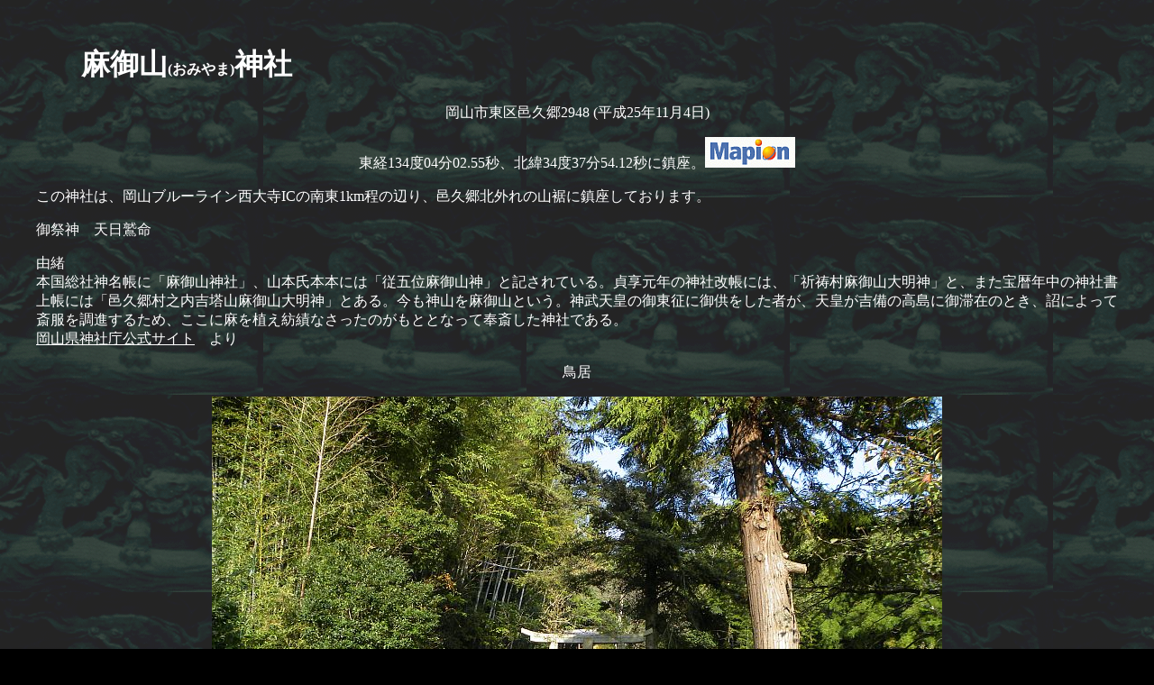

--- FILE ---
content_type: text/html
request_url: http://www.komainu.org/okayama/okayama_higashi/OmiyamaOkugou/omiyama.html
body_size: 4369
content:
<!DOCTYPE HTML PUBLIC "-//W3C//DTD HTML 4.01 Transitional//EN">
<HTML>
<HEAD>
<META http-equiv="Content-Type" content="text/html; charset=Shift_JIS">
<META http-equiv="Content-Style-Type" content="text/css">
<META name="GENERATOR" content="IBM WebSphere Studio Homepage Builder Version 7.0.0.0 for Windows">
<LINK href="../../../basic.css" rel="stylesheet" type="text/css">
<META name="description" content="神社探訪・狛犬見聞録">
<META name="keywords" content="麻御山神社,神社,狛犬,岡山県,岡山市">
<TITLE>麻御山神社</TITLE>
</HEAD>
<BODY>
<H1>麻御山<FONT size="+0">(おみやま)</FONT>神社</H1>
<P align="center">岡山市東区邑久郷2948 (平成25年11月4日)</P>
<P align="center">東経134度04分02.55秒、北緯34度37分54.12秒に鎮座。<A target="_blank" href="http://www.mapion.co.jp/m/34.6317_134.0673757/"><IMG src="../../../background/mapion.gif" width="100" height="34" border="0"></A></P>
<P>この神社は、岡山ブルーライン西大寺ICの南東1km程の辺り、邑久郷北外れの山裾に鎮座しております。</P>
<P>御祭神　天日鷲命</P>
<P>由緒<BR>
本国総社神名帳に「麻御山神社」、山本氏本本には「従五位麻御山神」と記されている。貞享元年の神社改帳には、「祈祷村麻御山大明神」と、また宝暦年中の神社書上帳には「邑久郷村之内吉塔山麻御山大明神」とある。今も神山を麻御山という。神武天皇の御東征に御供をした者が、天皇が吉備の高島に御滞在のとき、詔によって斎服を調進するため、ここに麻を植え紡績なさったのがもととなって奉斎した神社である。<BR>
<A href="http://www.okayama-jinjacho.or.jp/cgi-bin/jsearch.cgi?mode=detail&jcode=08029" target="_top">岡山県神社庁公式サイト</A>　より</P>
<P align="center">鳥居</P>
<P align="center"><IMG src="NP907168.JPG" width="810" height="527" border="0"></P>
<P align="center">神額。地図の表記も「麻御山大明神」となっています。</P>
<P align="center"><IMG src="NP907170.JPG" width="213" height="400" border="0"></P>
<P align="center">参道</P>
<P align="center"><IMG src="NP907171.JPG" width="810" height="479" border="0"></P>
<CENTER>
<TABLE border="1">
  <TBODY>
    <TR>
      <TD colspan="2" align="center">随身門前の茂みで笑う狛犬。<A href="komainu01.html" target="_top">拡大写真はこちら。</A></TD>
    </TR>
    <TR>
      <TD><IMG src="T-018971.JPG" width="213" height="320" border="0"></TD>
      <TD><IMG src="T-018973.JPG" width="214" height="320" border="0"></TD>
    </TR>
    <TR>
      <TD colspan="2" align="center">(嘉永元年(1848)戊申8月建立)</TD>
    </TR>
  </TBODY>
</TABLE>
</CENTER>
<P align="center">随身門</P>
<P align="center"><IMG src="NP907173.JPG" width="640" height="439" border="0"></P>
<CENTER>
<TABLE border="1">
  <TBODY>
    <TR>
      <TD colspan="2" align="center">随身様</TD>
    </TR>
    <TR>
      <TD><IMG src="WX174231.JPG" width="387" height="450" border="0"></TD>
      <TD><IMG src="WX174232.JPG" width="387" height="450" border="0"></TD>
    </TR>
  </TBODY>
</TABLE>
</CENTER>
<P align="center">参道</P>
<P align="center"><IMG src="NP907174.JPG" width="700" height="444" border="0"></P>
<P align="center">境内入口</P>
<P align="center"><IMG src="NP907175.JPG" width="600" height="450" border="0"></P>
<P align="center">拝殿</P>
<P align="center"><IMG src="NP907178.JPG" width="700" height="414" border="0"></P>
<P align="center">本殿</P>
<P align="center"><IMG src="NP907186.JPG" width="466" height="600" border="0"></P>
<HR width="90%" size="2">
<CENTER>
<TABLE border="1">
  <TBODY>
    <TR>
      <TD colspan="2" align="center">稲荷神社</TD>
    </TR>
    <TR>
      <TD><IMG src="NP907187.JPG" width="338" height="450" border="0"></TD>
      <TD><IMG src="NP907188.JPG" width="338" height="450" border="0"></TD>
    </TR>
  </TBODY>
</TABLE>
</CENTER>
<CENTER>
<TABLE border="1">
  <TBODY>
    <TR>
      <TD align="center">天満宮</TD>
      <TD align="center">下松神社</TD>
    </TR>
    <TR>
      <TD><IMG src="NP907184.JPG" width="338" height="450" border="0"></TD>
      <TD><IMG src="NP907189.JPG" width="338" height="450" border="0"></TD>
    </TR>
    <TR>
      <TD align="center">伊勢神宮遥拝所</TD>
      <TD align="center">安仁神社遥拝所</TD>
    </TR>
    <TR>
      <TD><IMG src="NP907191.JPG" width="338" height="450" border="0"></TD>
      <TD><IMG src="NP907192.JPG" width="338" height="450" border="0"></TD>
    </TR>
  </TBODY>
</TABLE>
</CENTER>
<P align="center"><A href="../../../index.html" target="_top"><IMG src="../../../background/home1.gif" width="90" height="88" border="0"></A></P>
</BODY>
</HTML>

--- FILE ---
content_type: text/css
request_url: http://www.komainu.org/basic.css
body_size: 626
content:
@charset "Shift_JIS";

body {
	background	: url(background/haikei.gif) repeat #000;
	color		: #fff;
        margin: 40px 40px 40px 40px;
	}

a, a:link {
	background	: transparent;
	color		: #fff;
	}

a:visited {
	background	: transparent;
	color		: #cc0;
	}

a:active {
	background	: transparent;
	color		: #ff0;
	}

table, td {
	border-collapse	: collepse;
	border		: none;
	padding		: 10px;
	}

h1 {
	margin-top	: 50px;
	margin-left	: 50px;
	}

table {
/*	table-layout	: fixed;*/
	}

h2 {
	padding-left	: 10px;
	border-left	: double 7px #fff;
	border-bottom	: solid 1px #fff;
	}

